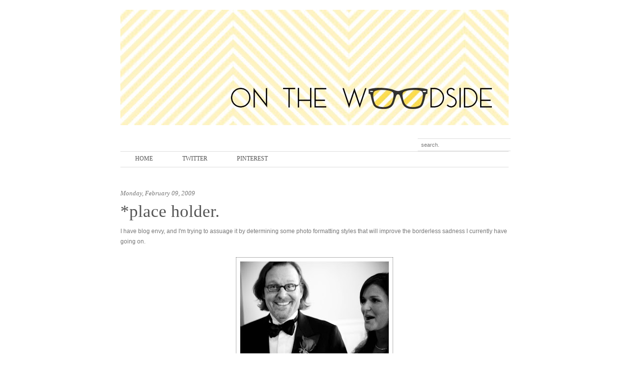

--- FILE ---
content_type: text/html; charset=UTF-8
request_url: http://www.onthewoodside.com/2009/02/place-holder.html
body_size: 11668
content:
<!DOCTYPE html>
<html dir='ltr' xmlns='http://www.w3.org/1999/xhtml' xmlns:b='http://www.google.com/2005/gml/b' xmlns:data='http://www.google.com/2005/gml/data' xmlns:expr='http://www.google.com/2005/gml/expr'>
<head>
<link href='https://www.blogger.com/static/v1/widgets/2944754296-widget_css_bundle.css' rel='stylesheet' type='text/css'/>
<meta content='text/html; charset=UTF-8' http-equiv='Content-Type'/>
<meta content='blogger' name='generator'/>
<link href='http://www.onthewoodside.com/favicon.ico' rel='icon' type='image/x-icon'/>
<link href='http://www.onthewoodside.com/2009/02/place-holder.html' rel='canonical'/>
<link rel="alternate" type="application/atom+xml" title="on the woodside. - Atom" href="http://www.onthewoodside.com/feeds/posts/default" />
<link rel="alternate" type="application/rss+xml" title="on the woodside. - RSS" href="http://www.onthewoodside.com/feeds/posts/default?alt=rss" />
<link rel="service.post" type="application/atom+xml" title="on the woodside. - Atom" href="https://www.blogger.com/feeds/35245004/posts/default" />

<link rel="alternate" type="application/atom+xml" title="on the woodside. - Atom" href="http://www.onthewoodside.com/feeds/721138615732331730/comments/default" />
<!--Can't find substitution for tag [blog.ieCssRetrofitLinks]-->
<link href='https://blogger.googleusercontent.com/img/b/R29vZ2xl/AVvXsEiKVU7XqxeY0HCSVb2WzxC_LZfdw7b2JErjgr4i0rIbDrjxJjA5OEHDuIs0e9THYXuEFGYfPLvQ-EgU8kKu8bmMz3KGAf6WZmQTxkvh1GC-9tn4n9b_mTAD8wcJ3knNU9Pkij2E7A/s320/dadlaurawedding.jpg' rel='image_src'/>
<meta content='http://www.onthewoodside.com/2009/02/place-holder.html' property='og:url'/>
<meta content='*place holder.' property='og:title'/>
<meta content='I have blog envy, and I&#39;m trying to assuage it by determining some photo formatting styles that will improve the borderless sadness I curren...' property='og:description'/>
<meta content='https://blogger.googleusercontent.com/img/b/R29vZ2xl/AVvXsEiKVU7XqxeY0HCSVb2WzxC_LZfdw7b2JErjgr4i0rIbDrjxJjA5OEHDuIs0e9THYXuEFGYfPLvQ-EgU8kKu8bmMz3KGAf6WZmQTxkvh1GC-9tn4n9b_mTAD8wcJ3knNU9Pkij2E7A/w1200-h630-p-k-no-nu/dadlaurawedding.jpg' property='og:image'/>
<title>on the woodside.: *place holder.</title>
<style type='text/css'>@font-face{font-family:'Dancing Script';font-style:normal;font-weight:400;font-display:swap;src:url(//fonts.gstatic.com/s/dancingscript/v29/If2cXTr6YS-zF4S-kcSWSVi_sxjsohD9F50Ruu7BMSo3Rep8hNX6plRPjLo.woff2)format('woff2');unicode-range:U+0102-0103,U+0110-0111,U+0128-0129,U+0168-0169,U+01A0-01A1,U+01AF-01B0,U+0300-0301,U+0303-0304,U+0308-0309,U+0323,U+0329,U+1EA0-1EF9,U+20AB;}@font-face{font-family:'Dancing Script';font-style:normal;font-weight:400;font-display:swap;src:url(//fonts.gstatic.com/s/dancingscript/v29/If2cXTr6YS-zF4S-kcSWSVi_sxjsohD9F50Ruu7BMSo3ROp8hNX6plRPjLo.woff2)format('woff2');unicode-range:U+0100-02BA,U+02BD-02C5,U+02C7-02CC,U+02CE-02D7,U+02DD-02FF,U+0304,U+0308,U+0329,U+1D00-1DBF,U+1E00-1E9F,U+1EF2-1EFF,U+2020,U+20A0-20AB,U+20AD-20C0,U+2113,U+2C60-2C7F,U+A720-A7FF;}@font-face{font-family:'Dancing Script';font-style:normal;font-weight:400;font-display:swap;src:url(//fonts.gstatic.com/s/dancingscript/v29/If2cXTr6YS-zF4S-kcSWSVi_sxjsohD9F50Ruu7BMSo3Sup8hNX6plRP.woff2)format('woff2');unicode-range:U+0000-00FF,U+0131,U+0152-0153,U+02BB-02BC,U+02C6,U+02DA,U+02DC,U+0304,U+0308,U+0329,U+2000-206F,U+20AC,U+2122,U+2191,U+2193,U+2212,U+2215,U+FEFF,U+FFFD;}</style>
<style id='page-skin-1' type='text/css'><!--
/*
==================================================
Template name: Queen
Version:1.3
Author: Biyan
url: http://www.dzignine.com
==================================================
WARNING! DO NOT EDIT THIS FILE!
To make it easy to update your template, you should not edit the styles in this file.
Instead use the custom.css file to add your styles. You can copy a style from this file and paste it in custom.css and it will override the style in this file.
================================================== */
/* Variable definitions
====================
<Variable name="keycolor" description="Main Color" type="color" default="#1a222a"/>
<Variable name="body.background" description="Body Background" type="background"
color="#000000"
default="#fff url() no-repeat scroll top center"
/>
<Variable name="bgcolor" description="Page Background Color"
type="color" default="#000">
<Variable name="textcolor" description="Text Color"
type="color" default="#777">
<Variable name="linkcolor" description="Link Color"
type="color" default="#555">
<Variable name="link.hover.color" description="Link Hover Color"
type="color" default="#222">
<Variable name="header.title.color" description="Header Color"
type="color" default="#555">
<Variable name="post.title.color" description="Post Title Color"
type="color" default="#555">
<Variable name="bordercolor" description="Border Color"
type="color" default="#ddd">
<Variable name="bodyfont" description="Text Font"
type="font" default="normal normal 12px Arial, Halvetica, Verdana, Sans-Serif">
<Variable name="header.font" description="Header Title Font"
type="font" default="normal normal 78% 'Trebuchet MS', Trebuchet, Arial,Verdana, Sans-serif">
<Variable name="header.description.font" description="Header Description Font"
type="font" default="normal normal 11px 'Trebuchet MS', Trebuchet, Arial,Verdana, Sans-serif">
<Variable name="post.title.font" description="Post Title Font"
type="font" default="normal normal 10px helvetica, arial, sans">
<Variable name="postfooterfont" description="Post Footer Font"
type="font"
default="normal normal 78% 'Trebuchet MS', Trebuchet, Arial, Verdana, Sans-serif">
<Variable name="startSide" description="Side where text starts in blog language"
type="automatic" default="left">
<Variable name="endSide" description="Side where text ends in blog language"
type="automatic" default="right">
*/
/* ===========================
General
=========================== */
body {
background:#fff url() no-repeat scroll top center ;
margin:0;
color:#777777;
}
#outer-wrapper {
width: 830px;
margin:0 auto;
text-align:left;
font: normal normal 12px 'Trebuchet MS', Trebuchet, Arial, Halvetica, Verdana, Sans-Serif;
background:#fff;
}
#wrap2 {
padding:10px
}
a:link {
color:#555555;
text-decoration:none;
}
a:visited {
color:#555555;
text-decoration:none;
}
a:hover {
color:#222222;
text-decoration:underline;
}
a img {
border-width:0;
}
#navbar-iframe,
.feed-links,
.jump-link,
.status-msg-wrap {
display:none
}
h1 {font-size:24px;}
h2 {font-size:14px;}
h3 {font-size:18px;}
h4 {font-size:12px;}
h5 {font-size:10px;}
h6 {font-size:8px;}
hr {
background-color:#dddddd;
border:0;
height:1px;
margin-bottom:2px;
clear:both;
}
/* ===========================
Header
=========================== */
#header-wrapper {
margin: 0 auto;
height: auto;
width: 810px;
}
#header {
width:790px;
float:center;
padding:10px 0 10px 10px;
text-align: left;
}
#header h1 {
margin:0 auto;
padding:0;
text-decoration:none;
font: normal normal 60px 'Dancing Script';
color:#555555;
}
#header a {
color:#555555;
text-decoration:none;
}
#header a:hover {
color:#555555;
}
#header .description {
margin:0;
padding:0;
text-decoration:none;
font: normal normal 10px 'Trebuchet MS', Arial, Tahoma, Helvetica, FreeSans, sans-serif;
color:#555555;
text-transform:uppercase;
}
#header img {
margin-left: auto;
margin-right: auto;
}
/* ===========================
Search Box
=========================== */
#ads1 {
width:468px;
float:right;
text-align:right;
padding:0 10px 0 0;
}
#ads1 h2 {
display:none
}
#HTML5 {
padding-top:10px
}
#src {
width:220px;
font-size:11px;
float:right;
margin:0;
padding:0;
}
#searchbox{
padding:0;
margin:0;
}
#searchform #s{
background:#fff;
color:#777;
margin:7px -4px 0 0;
width:175px;
padding:6px 7px;
border-top:1px solid #ddd;
border-bottom:1px solid #ddd;
border-right:none;
border-left:none;
font:normal 11px 'Trebuchet MS', Verdana, Helvetica, Arial, Sans-serif;
}
#searchform #searchsubmit{
display:none
}
/* ===========================
Navigation
=========================== */
#navi {
width:790px;
font-family:Georgia, 'Times New Roman', Serif;
text-transform:uppercase;
margin:0 auto 30px auto;
background:url(https://blogger.googleusercontent.com/img/b/R29vZ2xl/AVvXsEg4RFuQD5pWFysIGU9DeulkvIo6dzQc7W9ELrUlH5GE8r5Qx-_5UexNA6TwQQcIqA_vPGqXUWf6AfHBjvhsm76jwgk8MY2w927nt6g-yKJtWysdjfJ8FVCReD2UDy7mRnPT8sh-/s1600/navigation.jpg) repeat-x top;
padding-bottom:2px;
clear:both;
}
#navi h2 {
display:none
}
#navi ul {
list-style:none;
margin:0;
padding:0;
}
#navi ul li {
float:left;
padding:8px 30px;
}
.selected {
border-top:1px solid #000;
border-bottom:1px solid #000;
}
.selected a {
color:#555;
font-weight:normal !important;
}
/* ===========================
Primary Content
=========================== */
#main-wrapper {
width:100%;
margin:0 auto;
text-align: left;
clear:both;
}
#main {
padding:0 10px
}
/* =Posts */
.crop {
width:250px;
height:150px;
overflow:hidden;
float:left;
margin:0;
}
.rmlink {
font-size:11px;
font-weight:bold;
margin-top:17px;
}
.rmlink a {
color:#2dcf12;
}
.main .Blog {
border-bottom-width: 0;
}
.main-title {
font:normal normal 12px 'Trebuchet MS', Trebuchet, Arial, Halvetica, Verdana, Sans-Serif;
font-size: 20px;
margin: 10px 0 6px 0;
padding: 4px 0 4px 0;
color: #ddd;
text-transform:uppercase;
letter-spacing:-.05em;
border-bottom:1px solid #dddddd;
display:none;
}
.post-header-line-1 {
margin:5px 0 5px 0;
font-size:13px;
padding-top:15px;
font-style:italic;
font-family:'Times New Roman', Serif;
}
.post-footer-line-2 {
display:none
}
.post {
margin:.5em 0;
padding:0 0 1.5em 0;
}
.post h3 {
font-size:25px;
margin: 0 0 6px 0;
padding: 4px 0;
font:normal normal 35px Georgia, 'Times New Roman', Sans-serif;
color:#555555;
}
.post h3 a,
.post h3 a:visited,
.post h3 strong {
display:block;
text-decoration:none;
color:#555555;
}
.post h3 a:hover {
color:#222222;
text-decoration:none;
}
.post-body {
margin:0 0 .75em;
line-height:1.8em;
}
.post-body blockquote {
line-height:1.8em;
border-left:1px solid #ddd;
padding:0 10px;
font-style:italic
}
.post blockquote {
margin:1em 20px;
}
.post blockquote p {
margin:.75em 0;
}
.post-footer-line-1,
.post-footer-line-3 {
margin: 10px 0 0;
padding:15px 0 0;
color:#777777;
text-transform:uppercase;
letter-spacing:.1em;
font: normal normal 78% 'Trebuchet MS', Trebuchet, Arial, Verdana, Sans-serif;
line-height: 1.4em;
display:none;
}
.comment-link {
margin-left:.6em;
}
.post img, table.tr-caption-container {
max-width:800px;
height:auto;
overflow:hidden;
}
.tr-caption-container img {
border: none;
padding: 0;
}
/* ===========================
Comments Content
=========================== */
#comments h4 {
font:$(widget.title.font);
padding:10px 20px;
text-transform:uppercase;
color: $(sidebar.title.color);
background:url(https://blogger.googleusercontent.com/img/b/R29vZ2xl/AVvXsEgiQD3nnilBrZoq2uPeS4ks7jYgdbc2j0xhT6TmRMhie3tvvk_6VQycD2TSBx33MRQWB8lk3iYnLAYxpf0qD_nZu1RwEAljk9AD39wAFpeBL8NTmPbz2kh9sPNtl1CTg51rxR7q/s1600/pattern.png);
}
.comment-header .user {
font-size:14px;
font-weight:bold;
}
.comment-header .datetime {
font-size:11px;
}
.comment-thread li .comment-block {
border-bottom:1px dotted #dddddd;
padding-bottom:20px;
}
.comment-content {
margin:0;
padding:0;
line-height:1.6em!important;
}
.comments blockquote {
margin-bottom:20px;
padding:10px 0;
}
#comment-holder .comment-block .comment-actions a {
font-size:11px;
margin-right:10px;
background:url(https://blogger.googleusercontent.com/img/b/R29vZ2xl/AVvXsEgOEbR7YuTyHRU2mxLH7b9F0MS4ct2xCDpMEr-QQRPz-BfL9Ca_quNmnIQP7ZVcBOISJ5gR9S-ada6E9oCFy4JUcrbae-72w3sQAiKAwNqXj9ONsQeu4mGIw00e7XRYAlxniFEbDQ/s1600/list-li.png) no-repeat left 10px;
padding-left:15px;
}
#comment-holder .avatar-image-container img {
border:medium none;
}
#comments-block.avatar-comment-indent  {
position:relative;
margin:0 auto;
}
/* ===========================
Page Nav
=========================== */
#blog-pager-newer-link {
float: left;
}
#blog-pager-older-link {
float:right;
margin-right:10px;
}
#blog-pager {
text-align: center;
margin-top:10px;
padding:10px 0;
text-transform:uppercase;
font-size:10px;
clear:both;
}
.feed-links {
clear: both;
line-height: 2.5em;
}
/* ===========================
Admin Profile (Useless)
=========================== */
.profile-img {
float: left;
margin-top: 0;
margin-right: 5px;
margin-bottom: 5px;
margin-left: 0;
padding: 4px;
border: 1px solid #dddddd;
}
.profile-data {
margin:0;
text-transform:uppercase;
letter-spacing:.1em;
font: normal normal 78% 'Trebuchet MS', Trebuchet, Arial, Verdana, Sans-serif;
color: #777777;
font-weight: bold;
line-height: 1.6em;
}
.profile-datablock {
margin:.5em 0 .5em;
}
.profile-textblock {
margin: 0.5em 0;
line-height: 1.6em;
}
.profile-link {
font: normal normal 78% 'Trebuchet MS', Trebuchet, Arial, Verdana, Sans-serif;
text-transform: uppercase;
letter-spacing: .1em;
}
/* ===========================
Footer Widget
=========================== */
#bottom {
width:790px;
padding:0;
font-size:12px;
line-height:1.8em;
color:#777777;
clear:both;
margin:0 auto;
overflow:auto;
border-top:1px solid #dddddd;
}
#bottom h2 {
font-family:Georgia, 'Times New Roman', Serif;
font-weight:normal;
font-size:12px;
text-transform:uppercase;
margin: 0 0 6px 0;
padding: 4px 0;
color: #555;
border-bottom:1px solid #dddddd;
}
#bottom ul {
list-style:none;
margin:0;
padding:0;
}
#bottom li {
margin:0;
padding:5px 0;
line-height:1.8em;
border-bottom:1px dotted #dddddd;
}
#left-bottom {
width:33.33333333333333%;
float:left;
}
#center-bottom {
width:33.33333333333333%;
float:left;
}
#right-bottom {
width:33.33333333333333%;
float:right;
}
#right-bottom .widget {
padding:10px 0 10px 10px;
margin-bottom:10px;
}
#center-bottom .widget {
padding:10px;
margin-bottom:10px;
}
#left-bottom .widget {
padding:10px 10px 10px 0;
margin-bottom:10px;
}
/* ===========================
Credit <please do not remove>
=========================== */
#footer-wrapper {
border-top:1px solid #dddddd;
width: 790px;
overflow:auto;
margin: 0 auto;
color:#777777;
font-family:'Trebuchet MS', Arial, Halvetica, Verdana, Sans-Serif;
font-size:12px;
}
#footer-wrapper, #footer-wrapper a:visited{
text-decoration: none;
}
#footer-wrapper a:hover {
color:#222222;
}
.footer-left, .footer-right {
padding:15px 0;
}
.footer-left {
width:50%;
float:left;
text-align:left;
}
.footer-right {
width:50%;
float:right;
text-align:right;
}

--></style>
<script src='http://ajax.googleapis.com/ajax/libs/jquery/1.3.2/jquery.min.js' type='text/javascript'></script>
<!-- ==================================== Auto Read More ===================================== -->
<script type='text/javascript'>
var thumbnail_mode = "float" ;
summary_noimg = 400;
summary_img = 430;
img_thumb_height = 150;
img_thumb_width = 150;
</script>
<script type='text/javascript'>
//<![CDATA[
function removeHtmlTag(strx,chop){
if(strx.indexOf("<")!=-1)
{
var s = strx.split("<");
for(var i=0;i<s.length;i++){
if(s[i].indexOf(">")!=-1){
s[i] = s[i].substring(s[i].indexOf(">")+1,s[i].length);
}
}
strx = s.join("");
}
chop = (chop < strx.length-1) ? chop : strx.length-2;
while(strx.charAt(chop-1)!=' ' && strx.indexOf(' ',chop)!=-1) chop++;
strx = strx.substring(0,chop-1);
return strx+'...';
}

function createSummaryAndThumb(pID, pURL, pTITLE){
var div = document.getElementById(pID);
var imgtag = "";
var img = div.getElementsByTagName("img");
var summ = summary_noimg;
if(img.length>=1) {
imgtag = '<div class="crop"><a href="'+ pURL +'" title="'+ pTITLE+'"><img src="'+img[0].src+'" width="250px;" /></a></div>';
summ = summary_img;
}

var summary = imgtag + '<div>' + removeHtmlTag(div.innerHTML,summ) + '</div>';
div.innerHTML = summary;
}
//]]>
</script>
<!-- ==================================== Begin Conditional Tag ===================================== -->
<link href='https://www.blogger.com/dyn-css/authorization.css?targetBlogID=35245004&amp;zx=41bd6b14-b0ad-4c9d-9a40-82dea1234218' media='none' onload='if(media!=&#39;all&#39;)media=&#39;all&#39;' rel='stylesheet'/><noscript><link href='https://www.blogger.com/dyn-css/authorization.css?targetBlogID=35245004&amp;zx=41bd6b14-b0ad-4c9d-9a40-82dea1234218' rel='stylesheet'/></noscript>
<meta name='google-adsense-platform-account' content='ca-host-pub-1556223355139109'/>
<meta name='google-adsense-platform-domain' content='blogspot.com'/>

</head>
<body>
<div id='outer-wrapper'><div id='wrap2'>
<div id='header-wrapper'>
<div class='header section' id='header'><div class='widget Header' data-version='1' id='Header1'>
<div id='header-inner'>
<a href='http://www.onthewoodside.com/' style='display: block'>
<img alt='on the woodside.' height='235px; ' id='Header1_headerimg' src='https://blogger.googleusercontent.com/img/b/R29vZ2xl/AVvXsEjKet83G7RMwXzMX8MFRwksr8QmAqTJufNyZYYf83vqtSSgOrOYAG_X4i90H-Cy1In6946uEZdAUbSdr2oApUGKn4GIxAOdZEarybs0Z7f_Y3HqDVuW7zGDJp-MA2Yeb05t-S7agQ/s790/OTW-yellow.jpg' style='display: block' width='790px; '/>
</a>
</div>
</div></div>
<div class='ads1 section' id='ads1'><div class='widget HTML' data-version='1' id='HTML5'>
<h2 class='title'>Search</h2>
<div class='widget-content'>
<form id="searchform" action="/search"
style="display:inline;" method="get">
<input id="s" name="s" value="search."
type="text"/>
<input id="searchsubmit" value="Go" type="submit"/>
</form>
</div>
<div class='clear'></div>
</div></div>
<div class='navi section' id='navi'><div class='widget PageList' data-version='1' id='PageList1'>
<h2>Pages</h2>
<div class='widget-content'>
<ul>
<li><a href='http://www.onthewoodside.com/'>Home</a></li>
<li><a href='https://twitter.com/onthewoodside'>TWITTER</a></li>
<li><a href='http://pinterest.com/onthewoodside/'>Pinterest</a></li>
</ul>
<div class='clear'></div>
</div>
</div></div>
</div>
<!-- skip links for text browsers -->
<span id='skiplinks' style='display:none;'>
<a href='#main'>skip to main </a> /
	<a href='#bottom'>skip to footer</a>
</span>
<div id='content-wrapper'>
<div id='main-wrapper'>
<h2 class='main-title'>Content</h2>
<div class='main section' id='main'><div class='widget Blog' data-version='1' id='Blog1'>
<div class='blog-posts hfeed'>
<!--Can't find substitution for tag [defaultAdStart]-->

	<div class="date-outer">
	

	<div class="date-posts">
	
<div class='post-outer'>
<div class='post hentry'>
<div class='post-header'>
<div class='post-header-line-1'>
<span class='date-hdr' style='margin-right:10px;'>Monday, February 09, 2009</span>
<span class='post-author vcard' style='margin-right:10px;'>
</span>
<span class='post-comment-link' style='margin-right:10px;'>
</span>
<span class='post-location'>
</span>
<span class='post-labels'>
</span>
</div>
</div>
<a name='721138615732331730'></a>
<h3 class='post-title-2'>
<a href='http://www.onthewoodside.com/2009/02/place-holder.html'>*place holder.</a>
</h3>
<div class='post-body entry-content'>
I have blog envy, and I'm trying to assuage it by determining some photo formatting styles that will improve the borderless sadness I currently have going on.<br /><br /><a href="https://blogger.googleusercontent.com/img/b/R29vZ2xl/AVvXsEiKVU7XqxeY0HCSVb2WzxC_LZfdw7b2JErjgr4i0rIbDrjxJjA5OEHDuIs0e9THYXuEFGYfPLvQ-EgU8kKu8bmMz3KGAf6WZmQTxkvh1GC-9tn4n9b_mTAD8wcJ3knNU9Pkij2E7A/s1600-h/dadlaurawedding.jpg" onblur="try {parent.deselectBloggerImageGracefully();} catch(e) {}"><img alt="" border="0" id="BLOGGER_PHOTO_ID_5300925596128397666" src="https://blogger.googleusercontent.com/img/b/R29vZ2xl/AVvXsEiKVU7XqxeY0HCSVb2WzxC_LZfdw7b2JErjgr4i0rIbDrjxJjA5OEHDuIs0e9THYXuEFGYfPLvQ-EgU8kKu8bmMz3KGAf6WZmQTxkvh1GC-9tn4n9b_mTAD8wcJ3knNU9Pkij2E7A/s320/dadlaurawedding.jpg" style="display:block; margin:0px auto 10px; text-align:center;cursor:pointer; cursor:hand;width: 320px; height: 219px;" /></a><br /><br />So I shall leave you with a smiling man and a beautiful girl until something disastrous emerges from my kitchen. Should be any minute now.
<div style='clear: both;'></div>
</div>
<div class='post-footer'>
<div class='post-footer-line-1'>
<span class='post-icons'>
<span class='item-action'>
<a href='https://www.blogger.com/email-post/35245004/721138615732331730' title='Email Post'>
<img alt='' class='icon-action' height='13' src='http://img1.blogblog.com/img/icon18_email.gif' width='18'/>
</a>
</span>
</span>
<div class='post-share-buttons'>
<a class='share-button sb-email' href='https://www.blogger.com/share-post.g?blogID=35245004&postID=721138615732331730&target=email' target='_blank' title='Email This'>
<span class='share-button-link-text'>Email This</span></a>
<a class='share-button sb-blog' href='https://www.blogger.com/share-post.g?blogID=35245004&postID=721138615732331730&target=blog' onclick='window.open(this.href, "_blank", "height=270,width=475"); return false;' target='_blank' title='BlogThis!'>
<span class='share-button-link-text'>BlogThis!</span></a>
<a class='share-button sb-twitter' href='https://www.blogger.com/share-post.g?blogID=35245004&postID=721138615732331730&target=twitter' target='_blank' title='Share to X'>
<span class='share-button-link-text'>Share to X</span></a>
<a class='share-button sb-facebook' href='https://www.blogger.com/share-post.g?blogID=35245004&postID=721138615732331730&target=facebook' onclick='window.open(this.href, "_blank", "height=430,width=640"); return false;' target='_blank' title='Share to Facebook'>
<span class='share-button-link-text'>Share to Facebook</span></a>
<a class='share-button sb-buzz' href='https://www.blogger.com/share-post.g?blogID=35245004&postID=721138615732331730&target=buzz' onclick='window.open(this.href, "_blank", "height=415,width=690"); return false;' target='_blank' title=''>
<span class='share-button-link-text'><!--Can't find substitution for tag [top.shareToBuzzMsg]--></span></a>
</div>
</div>
<div class='post-footer-line-2'>
<h3 class='post-title entry-title'>
<a href='http://www.onthewoodside.com/2009/02/place-holder.html'>*place holder.</a>
</h3>
</div>
<div class='post-footer-line-3'><span class='post-location'>
</span>
</div>
</div>
</div>
<div class='comments' id='comments'>
<a name='comments'></a>
<h4>
0
comments:
	
</h4>
<div class='pid-1260938105' id='Blog1_comments-block-wrapper'>
<dl class='avatar-comment-indent' id='comments-block'>
</dl>
</div>
<p class='comment-footer'>
<a href='https://www.blogger.com/comment/fullpage/post/35245004/721138615732331730' onclick=''>Post a Comment</a>
</p>
<div id='backlinks-container'>
<div id='Blog1_backlinks-container'>
</div>
</div>
</div>
</div>

	</div></div>
	
<!--Can't find substitution for tag [adEnd]-->
</div>
<div class='blog-pager' id='blog-pager'>
<span id='blog-pager-newer-link'>
<a class='blog-pager-newer-link' href='http://www.onthewoodside.com/2009/02/kids-table.html' id='Blog1_blog-pager-newer-link' title='Newer Post'>&#171; Next</a>
</span>
<span id='blog-pager-older-link'>
<a class='blog-pager-older-link' href='http://www.onthewoodside.com/2009/01/working-for-weekend.html' id='Blog1_blog-pager-older-link' title='Older Post'>Prev &#187;</a>
</span>
<a class='home-link' href='http://www.onthewoodside.com/'>Home</a>
</div>
<div class='clear'></div>
<div class='post-feeds'>
<div class='feed-links'>
<a class='feed-link' href='http://www.onthewoodside.com/feeds/721138615732331730/comments/default' target='_blank' type='application/atom+xml'>Rss: <img height='10px' src='http://3.bp.blogspot.com/__8dGbSSNY7k/TIA-ywBR6iI/AAAAAAAAAOc/sNb6V7CMC1M/s1600/mini-rss.gif'/></a>
<span style='float:right'><img src='http://4.bp.blogspot.com/__8dGbSSNY7k/TIA-ypJTD1I/AAAAAAAAAOU/UjdgNWSRZxo/s1600/mini-blogroll.gif'/>
<a href='#' onclick='MGJS.goTop();return false;'>Top</a></span>
</div>
</div>
</div></div>
</div>
<div id='bottom'>
<div class='bottom section' id='left-bottom'><div class='widget BlogSearch' data-version='1' id='BlogSearch1'>
<h2 class='title'>search.</h2>
<div class='widget-content'>
<div id='BlogSearch1_form'>
<form action='http://www.onthewoodside.com/search' class='gsc-search-box' target='_top'>
<table cellpadding='0' cellspacing='0' class='gsc-search-box'>
<tbody>
<tr>
<td class='gsc-input'>
<input autocomplete='off' class='gsc-input' name='q' size='10' title='search' type='text' value=''/>
</td>
<td class='gsc-search-button'>
<input class='gsc-search-button' title='search' type='submit' value='Search'/>
</td>
</tr>
</tbody>
</table>
</form>
</div>
</div>
<div class='clear'></div>
</div><div class='widget Text' data-version='1' id='Text1'>
<h2 class='title'>foodgawker</h2>
<div class='widget-content'>
<div align="center"><a href="http://foodgawker.com/post/archive/onthewoodside/" title="my foodgawker gallery"><img src="http://static.foodgawker.com/images/badges/bowls2-200x200.png" alt="my foodgawker gallery" /></a></div>
</div>
<div class='clear'></div>
</div><div class='widget Navbar' data-version='1' id='Navbar1'><script type="text/javascript">
    function setAttributeOnload(object, attribute, val) {
      if(window.addEventListener) {
        window.addEventListener('load',
          function(){ object[attribute] = val; }, false);
      } else {
        window.attachEvent('onload', function(){ object[attribute] = val; });
      }
    }
  </script>
<div id="navbar-iframe-container"></div>
<script type="text/javascript" src="https://apis.google.com/js/platform.js"></script>
<script type="text/javascript">
      gapi.load("gapi.iframes:gapi.iframes.style.bubble", function() {
        if (gapi.iframes && gapi.iframes.getContext) {
          gapi.iframes.getContext().openChild({
              url: 'https://www.blogger.com/navbar/35245004?po\x3d721138615732331730\x26origin\x3dhttp://www.onthewoodside.com',
              where: document.getElementById("navbar-iframe-container"),
              id: "navbar-iframe"
          });
        }
      });
    </script><script type="text/javascript">
(function() {
var script = document.createElement('script');
script.type = 'text/javascript';
script.src = '//pagead2.googlesyndication.com/pagead/js/google_top_exp.js';
var head = document.getElementsByTagName('head')[0];
if (head) {
head.appendChild(script);
}})();
</script>
</div></div>
<div class='bottom section' id='center-bottom'><div class='widget BlogArchive' data-version='1' id='BlogArchive1'>
<h2>archive.</h2>
<div class='widget-content'>
<div id='ArchiveList'>
<div id='BlogArchive1_ArchiveList'>
<ul>
<li class='archivedate collapsed'>
<a class='toggle' href='javascript:void(0)'>
<span class='zippy'>

          &#9658;&#160;
        
</span>
</a>
<a class='post-count-link' href='http://www.onthewoodside.com/2014/'>2014</a>
<span class='post-count' dir='ltr'>(9)</span>
<ul>
<li class='archivedate collapsed'>
<a class='post-count-link' href='http://www.onthewoodside.com/2014/10/'>October</a>
<span class='post-count' dir='ltr'>(1)</span>
</li>
</ul>
<ul>
<li class='archivedate collapsed'>
<a class='post-count-link' href='http://www.onthewoodside.com/2014/05/'>May</a>
<span class='post-count' dir='ltr'>(1)</span>
</li>
</ul>
<ul>
<li class='archivedate collapsed'>
<a class='post-count-link' href='http://www.onthewoodside.com/2014/04/'>April</a>
<span class='post-count' dir='ltr'>(1)</span>
</li>
</ul>
<ul>
<li class='archivedate collapsed'>
<a class='post-count-link' href='http://www.onthewoodside.com/2014/03/'>March</a>
<span class='post-count' dir='ltr'>(4)</span>
</li>
</ul>
<ul>
<li class='archivedate collapsed'>
<a class='post-count-link' href='http://www.onthewoodside.com/2014/02/'>February</a>
<span class='post-count' dir='ltr'>(2)</span>
</li>
</ul>
</li>
</ul>
<ul>
<li class='archivedate collapsed'>
<a class='toggle' href='javascript:void(0)'>
<span class='zippy'>

          &#9658;&#160;
        
</span>
</a>
<a class='post-count-link' href='http://www.onthewoodside.com/2013/'>2013</a>
<span class='post-count' dir='ltr'>(15)</span>
<ul>
<li class='archivedate collapsed'>
<a class='post-count-link' href='http://www.onthewoodside.com/2013/11/'>November</a>
<span class='post-count' dir='ltr'>(3)</span>
</li>
</ul>
<ul>
<li class='archivedate collapsed'>
<a class='post-count-link' href='http://www.onthewoodside.com/2013/10/'>October</a>
<span class='post-count' dir='ltr'>(3)</span>
</li>
</ul>
<ul>
<li class='archivedate collapsed'>
<a class='post-count-link' href='http://www.onthewoodside.com/2013/09/'>September</a>
<span class='post-count' dir='ltr'>(4)</span>
</li>
</ul>
<ul>
<li class='archivedate collapsed'>
<a class='post-count-link' href='http://www.onthewoodside.com/2013/08/'>August</a>
<span class='post-count' dir='ltr'>(5)</span>
</li>
</ul>
</li>
</ul>
<ul>
<li class='archivedate collapsed'>
<a class='toggle' href='javascript:void(0)'>
<span class='zippy'>

          &#9658;&#160;
        
</span>
</a>
<a class='post-count-link' href='http://www.onthewoodside.com/2012/'>2012</a>
<span class='post-count' dir='ltr'>(22)</span>
<ul>
<li class='archivedate collapsed'>
<a class='post-count-link' href='http://www.onthewoodside.com/2012/12/'>December</a>
<span class='post-count' dir='ltr'>(2)</span>
</li>
</ul>
<ul>
<li class='archivedate collapsed'>
<a class='post-count-link' href='http://www.onthewoodside.com/2012/11/'>November</a>
<span class='post-count' dir='ltr'>(2)</span>
</li>
</ul>
<ul>
<li class='archivedate collapsed'>
<a class='post-count-link' href='http://www.onthewoodside.com/2012/10/'>October</a>
<span class='post-count' dir='ltr'>(7)</span>
</li>
</ul>
<ul>
<li class='archivedate collapsed'>
<a class='post-count-link' href='http://www.onthewoodside.com/2012/09/'>September</a>
<span class='post-count' dir='ltr'>(10)</span>
</li>
</ul>
<ul>
<li class='archivedate collapsed'>
<a class='post-count-link' href='http://www.onthewoodside.com/2012/02/'>February</a>
<span class='post-count' dir='ltr'>(1)</span>
</li>
</ul>
</li>
</ul>
<ul>
<li class='archivedate collapsed'>
<a class='toggle' href='javascript:void(0)'>
<span class='zippy'>

          &#9658;&#160;
        
</span>
</a>
<a class='post-count-link' href='http://www.onthewoodside.com/2011/'>2011</a>
<span class='post-count' dir='ltr'>(45)</span>
<ul>
<li class='archivedate collapsed'>
<a class='post-count-link' href='http://www.onthewoodside.com/2011/11/'>November</a>
<span class='post-count' dir='ltr'>(6)</span>
</li>
</ul>
<ul>
<li class='archivedate collapsed'>
<a class='post-count-link' href='http://www.onthewoodside.com/2011/08/'>August</a>
<span class='post-count' dir='ltr'>(5)</span>
</li>
</ul>
<ul>
<li class='archivedate collapsed'>
<a class='post-count-link' href='http://www.onthewoodside.com/2011/07/'>July</a>
<span class='post-count' dir='ltr'>(1)</span>
</li>
</ul>
<ul>
<li class='archivedate collapsed'>
<a class='post-count-link' href='http://www.onthewoodside.com/2011/06/'>June</a>
<span class='post-count' dir='ltr'>(3)</span>
</li>
</ul>
<ul>
<li class='archivedate collapsed'>
<a class='post-count-link' href='http://www.onthewoodside.com/2011/05/'>May</a>
<span class='post-count' dir='ltr'>(2)</span>
</li>
</ul>
<ul>
<li class='archivedate collapsed'>
<a class='post-count-link' href='http://www.onthewoodside.com/2011/03/'>March</a>
<span class='post-count' dir='ltr'>(11)</span>
</li>
</ul>
<ul>
<li class='archivedate collapsed'>
<a class='post-count-link' href='http://www.onthewoodside.com/2011/02/'>February</a>
<span class='post-count' dir='ltr'>(11)</span>
</li>
</ul>
<ul>
<li class='archivedate collapsed'>
<a class='post-count-link' href='http://www.onthewoodside.com/2011/01/'>January</a>
<span class='post-count' dir='ltr'>(6)</span>
</li>
</ul>
</li>
</ul>
<ul>
<li class='archivedate collapsed'>
<a class='toggle' href='javascript:void(0)'>
<span class='zippy'>

          &#9658;&#160;
        
</span>
</a>
<a class='post-count-link' href='http://www.onthewoodside.com/2010/'>2010</a>
<span class='post-count' dir='ltr'>(56)</span>
<ul>
<li class='archivedate collapsed'>
<a class='post-count-link' href='http://www.onthewoodside.com/2010/11/'>November</a>
<span class='post-count' dir='ltr'>(1)</span>
</li>
</ul>
<ul>
<li class='archivedate collapsed'>
<a class='post-count-link' href='http://www.onthewoodside.com/2010/08/'>August</a>
<span class='post-count' dir='ltr'>(5)</span>
</li>
</ul>
<ul>
<li class='archivedate collapsed'>
<a class='post-count-link' href='http://www.onthewoodside.com/2010/07/'>July</a>
<span class='post-count' dir='ltr'>(12)</span>
</li>
</ul>
<ul>
<li class='archivedate collapsed'>
<a class='post-count-link' href='http://www.onthewoodside.com/2010/06/'>June</a>
<span class='post-count' dir='ltr'>(1)</span>
</li>
</ul>
<ul>
<li class='archivedate collapsed'>
<a class='post-count-link' href='http://www.onthewoodside.com/2010/05/'>May</a>
<span class='post-count' dir='ltr'>(1)</span>
</li>
</ul>
<ul>
<li class='archivedate collapsed'>
<a class='post-count-link' href='http://www.onthewoodside.com/2010/04/'>April</a>
<span class='post-count' dir='ltr'>(6)</span>
</li>
</ul>
<ul>
<li class='archivedate collapsed'>
<a class='post-count-link' href='http://www.onthewoodside.com/2010/03/'>March</a>
<span class='post-count' dir='ltr'>(8)</span>
</li>
</ul>
<ul>
<li class='archivedate collapsed'>
<a class='post-count-link' href='http://www.onthewoodside.com/2010/02/'>February</a>
<span class='post-count' dir='ltr'>(6)</span>
</li>
</ul>
<ul>
<li class='archivedate collapsed'>
<a class='post-count-link' href='http://www.onthewoodside.com/2010/01/'>January</a>
<span class='post-count' dir='ltr'>(16)</span>
</li>
</ul>
</li>
</ul>
<ul>
<li class='archivedate expanded'>
<a class='toggle' href='javascript:void(0)'>
<span class='zippy toggle-open'>&#9660;&#160;</span>
</a>
<a class='post-count-link' href='http://www.onthewoodside.com/2009/'>2009</a>
<span class='post-count' dir='ltr'>(128)</span>
<ul>
<li class='archivedate collapsed'>
<a class='post-count-link' href='http://www.onthewoodside.com/2009/12/'>December</a>
<span class='post-count' dir='ltr'>(8)</span>
</li>
</ul>
<ul>
<li class='archivedate collapsed'>
<a class='post-count-link' href='http://www.onthewoodside.com/2009/11/'>November</a>
<span class='post-count' dir='ltr'>(9)</span>
</li>
</ul>
<ul>
<li class='archivedate collapsed'>
<a class='post-count-link' href='http://www.onthewoodside.com/2009/10/'>October</a>
<span class='post-count' dir='ltr'>(16)</span>
</li>
</ul>
<ul>
<li class='archivedate collapsed'>
<a class='post-count-link' href='http://www.onthewoodside.com/2009/09/'>September</a>
<span class='post-count' dir='ltr'>(14)</span>
</li>
</ul>
<ul>
<li class='archivedate collapsed'>
<a class='post-count-link' href='http://www.onthewoodside.com/2009/08/'>August</a>
<span class='post-count' dir='ltr'>(16)</span>
</li>
</ul>
<ul>
<li class='archivedate collapsed'>
<a class='post-count-link' href='http://www.onthewoodside.com/2009/07/'>July</a>
<span class='post-count' dir='ltr'>(18)</span>
</li>
</ul>
<ul>
<li class='archivedate collapsed'>
<a class='post-count-link' href='http://www.onthewoodside.com/2009/06/'>June</a>
<span class='post-count' dir='ltr'>(11)</span>
</li>
</ul>
<ul>
<li class='archivedate collapsed'>
<a class='post-count-link' href='http://www.onthewoodside.com/2009/05/'>May</a>
<span class='post-count' dir='ltr'>(2)</span>
</li>
</ul>
<ul>
<li class='archivedate collapsed'>
<a class='post-count-link' href='http://www.onthewoodside.com/2009/04/'>April</a>
<span class='post-count' dir='ltr'>(3)</span>
</li>
</ul>
<ul>
<li class='archivedate collapsed'>
<a class='post-count-link' href='http://www.onthewoodside.com/2009/03/'>March</a>
<span class='post-count' dir='ltr'>(10)</span>
</li>
</ul>
<ul>
<li class='archivedate expanded'>
<a class='post-count-link' href='http://www.onthewoodside.com/2009/02/'>February</a>
<span class='post-count' dir='ltr'>(10)</span>
</li>
</ul>
<ul>
<li class='archivedate collapsed'>
<a class='post-count-link' href='http://www.onthewoodside.com/2009/01/'>January</a>
<span class='post-count' dir='ltr'>(11)</span>
</li>
</ul>
</li>
</ul>
<ul>
<li class='archivedate collapsed'>
<a class='toggle' href='javascript:void(0)'>
<span class='zippy'>

          &#9658;&#160;
        
</span>
</a>
<a class='post-count-link' href='http://www.onthewoodside.com/2008/'>2008</a>
<span class='post-count' dir='ltr'>(145)</span>
<ul>
<li class='archivedate collapsed'>
<a class='post-count-link' href='http://www.onthewoodside.com/2008/12/'>December</a>
<span class='post-count' dir='ltr'>(6)</span>
</li>
</ul>
<ul>
<li class='archivedate collapsed'>
<a class='post-count-link' href='http://www.onthewoodside.com/2008/11/'>November</a>
<span class='post-count' dir='ltr'>(23)</span>
</li>
</ul>
<ul>
<li class='archivedate collapsed'>
<a class='post-count-link' href='http://www.onthewoodside.com/2008/10/'>October</a>
<span class='post-count' dir='ltr'>(32)</span>
</li>
</ul>
<ul>
<li class='archivedate collapsed'>
<a class='post-count-link' href='http://www.onthewoodside.com/2008/09/'>September</a>
<span class='post-count' dir='ltr'>(22)</span>
</li>
</ul>
<ul>
<li class='archivedate collapsed'>
<a class='post-count-link' href='http://www.onthewoodside.com/2008/08/'>August</a>
<span class='post-count' dir='ltr'>(14)</span>
</li>
</ul>
<ul>
<li class='archivedate collapsed'>
<a class='post-count-link' href='http://www.onthewoodside.com/2008/07/'>July</a>
<span class='post-count' dir='ltr'>(1)</span>
</li>
</ul>
<ul>
<li class='archivedate collapsed'>
<a class='post-count-link' href='http://www.onthewoodside.com/2008/06/'>June</a>
<span class='post-count' dir='ltr'>(1)</span>
</li>
</ul>
<ul>
<li class='archivedate collapsed'>
<a class='post-count-link' href='http://www.onthewoodside.com/2008/05/'>May</a>
<span class='post-count' dir='ltr'>(4)</span>
</li>
</ul>
<ul>
<li class='archivedate collapsed'>
<a class='post-count-link' href='http://www.onthewoodside.com/2008/04/'>April</a>
<span class='post-count' dir='ltr'>(5)</span>
</li>
</ul>
<ul>
<li class='archivedate collapsed'>
<a class='post-count-link' href='http://www.onthewoodside.com/2008/03/'>March</a>
<span class='post-count' dir='ltr'>(11)</span>
</li>
</ul>
<ul>
<li class='archivedate collapsed'>
<a class='post-count-link' href='http://www.onthewoodside.com/2008/02/'>February</a>
<span class='post-count' dir='ltr'>(15)</span>
</li>
</ul>
<ul>
<li class='archivedate collapsed'>
<a class='post-count-link' href='http://www.onthewoodside.com/2008/01/'>January</a>
<span class='post-count' dir='ltr'>(11)</span>
</li>
</ul>
</li>
</ul>
</div>
</div>
<div class='clear'></div>
</div>
</div><div class='widget Followers' data-version='1' id='Followers1'>
<h2 class='title'>followers.</h2>
<div class='widget-content'>
<div id='Followers1-wrapper'>
<div style='margin-right:2px;'>
<div><script type="text/javascript" src="https://apis.google.com/js/platform.js"></script>
<div id="followers-iframe-container"></div>
<script type="text/javascript">
    window.followersIframe = null;
    function followersIframeOpen(url) {
      gapi.load("gapi.iframes", function() {
        if (gapi.iframes && gapi.iframes.getContext) {
          window.followersIframe = gapi.iframes.getContext().openChild({
            url: url,
            where: document.getElementById("followers-iframe-container"),
            messageHandlersFilter: gapi.iframes.CROSS_ORIGIN_IFRAMES_FILTER,
            messageHandlers: {
              '_ready': function(obj) {
                window.followersIframe.getIframeEl().height = obj.height;
              },
              'reset': function() {
                window.followersIframe.close();
                followersIframeOpen("https://www.blogger.com/followers/frame/35245004?colors\x3dCgt0cmFuc3BhcmVudBILdHJhbnNwYXJlbnQaByM3Nzc3NzciByM1NTU1NTUqBCNmZmYyByMwMDAwMDA6ByM3Nzc3NzdCByM1NTU1NTVKByMwMDAwMDBSByM1NTU1NTVaC3RyYW5zcGFyZW50\x26pageSize\x3d21\x26hl\x3den\x26origin\x3dhttp://www.onthewoodside.com");
              },
              'open': function(url) {
                window.followersIframe.close();
                followersIframeOpen(url);
              }
            }
          });
        }
      });
    }
    followersIframeOpen("https://www.blogger.com/followers/frame/35245004?colors\x3dCgt0cmFuc3BhcmVudBILdHJhbnNwYXJlbnQaByM3Nzc3NzciByM1NTU1NTUqBCNmZmYyByMwMDAwMDA6ByM3Nzc3NzdCByM1NTU1NTVKByMwMDAwMDBSByM1NTU1NTVaC3RyYW5zcGFyZW50\x26pageSize\x3d21\x26hl\x3den\x26origin\x3dhttp://www.onthewoodside.com");
  </script></div>
</div>
</div>
<div class='clear'></div>
</div>
</div></div>
<div class='bottom section' id='right-bottom'><div class='widget Profile' data-version='1' id='Profile1'>
<div class='widget-content'>
<dl class='profile-datablock'>
<dt class='profile-data'>
<a class='profile-name-link g-profile' href='https://www.blogger.com/profile/00883761673739517301' rel='author' style='background-image: url(//www.blogger.com/img/logo-16.png);'>
K.
</a>
</dt>
<dd class='profile-data'>
</dd>
<dd class='profile-textblock'>I am a work in progress. I perpetually need a hair cut. I'm totally devoted to my remarkable nieces and nephew. I am an elementary home cook and a magazine worker bee. (Please criticize my syntax and spelling in the comments.) I think my dog is hilarious. I like chicken and spicy things. I have difficulty being a grown-up. Left to my own devices, I will eat enormous amounts of cheese snacks of all kinds. </dd>
</dl>
<a class='profile-link' href='https://www.blogger.com/profile/00883761673739517301' rel='author'>View my complete profile</a>
<div class='clear'></div>
</div>
</div><div class='widget Image' data-version='1' id='Image1'>
<div class='widget-content'>
<img alt='' height='329' id='Image1_img' src='https://blogger.googleusercontent.com/img/b/R29vZ2xl/AVvXsEhYm8cNFqT0BrJ-wiLbVgrGkAqe6lX__jOIm161J7VZSAHG3NBSOD29hyphenhyphenepTzfW4cILmwYdXgI3vm6WVouNyMtds7pRu-P6T8BSpLsNuFhmpzDnsDe-mkBvt3TqXvWB2krZ7YjmpA/s1600/IMG_3477.JPG' width='263'/>
<br/>
</div>
<div class='clear'></div>
</div><div class='widget HTML' data-version='1' id='HTML1'>
<h2 class='title'>.</h2>
<div class='widget-content'>
<script type="text/javascript">
var gaJsHost = (("https:" == document.location.protocol) ? "https://ssl." : "http://www.");
document.write(unescape("%3Cscript src='" + gaJsHost + "google-analytics.com/ga.js' type='text/javascript'%3E%3C/script%3E"));
</script>
<script type="text/javascript">
var pageTracker = _gat._getTracker("UA-3623081-1");
pageTracker._trackPageview();
</script>
</div>
<div class='clear'></div>
</div></div>
</div>
<!-- end bottom -->
<!-- spacer for skins that want sidebar and main to be the same height-->
<div class='clear'>&#160;</div>
</div>
<!-- end content-wrapper -->
<div id='footer-wrapper'>
<div class='footer-left'>
Copyright &#169; 2010 <a href='http://www.onthewoodside.com/'>on the woodside.</a>, All rights reserved</div>
<div class='footer-right'>design by <a href='http://www.dzignine.com' title='blogger template'>DZignine</a> & <a href='http://pixeloplosan.com'>Pixel Oplosan</a>
</div>
</div>
</div></div>
<!-- end outer-wrapper -->

<script type="text/javascript" src="https://www.blogger.com/static/v1/widgets/719476776-widgets.js"></script>
<script type='text/javascript'>
window['__wavt'] = 'AOuZoY5Ls-w-6g8BDuXfoZ8_Us9xWQQ14g:1769198652820';_WidgetManager._Init('//www.blogger.com/rearrange?blogID\x3d35245004','//www.onthewoodside.com/2009/02/place-holder.html','35245004');
_WidgetManager._SetDataContext([{'name': 'blog', 'data': {'blogId': '35245004', 'title': 'on the woodside.', 'url': 'http://www.onthewoodside.com/2009/02/place-holder.html', 'canonicalUrl': 'http://www.onthewoodside.com/2009/02/place-holder.html', 'homepageUrl': 'http://www.onthewoodside.com/', 'searchUrl': 'http://www.onthewoodside.com/search', 'canonicalHomepageUrl': 'http://www.onthewoodside.com/', 'blogspotFaviconUrl': 'http://www.onthewoodside.com/favicon.ico', 'bloggerUrl': 'https://www.blogger.com', 'hasCustomDomain': true, 'httpsEnabled': false, 'enabledCommentProfileImages': true, 'gPlusViewType': 'FILTERED_POSTMOD', 'adultContent': false, 'analyticsAccountNumber': '', 'encoding': 'UTF-8', 'locale': 'en', 'localeUnderscoreDelimited': 'en', 'languageDirection': 'ltr', 'isPrivate': false, 'isMobile': false, 'isMobileRequest': false, 'mobileClass': '', 'isPrivateBlog': false, 'isDynamicViewsAvailable': true, 'feedLinks': '\x3clink rel\x3d\x22alternate\x22 type\x3d\x22application/atom+xml\x22 title\x3d\x22on the woodside. - Atom\x22 href\x3d\x22http://www.onthewoodside.com/feeds/posts/default\x22 /\x3e\n\x3clink rel\x3d\x22alternate\x22 type\x3d\x22application/rss+xml\x22 title\x3d\x22on the woodside. - RSS\x22 href\x3d\x22http://www.onthewoodside.com/feeds/posts/default?alt\x3drss\x22 /\x3e\n\x3clink rel\x3d\x22service.post\x22 type\x3d\x22application/atom+xml\x22 title\x3d\x22on the woodside. - Atom\x22 href\x3d\x22https://www.blogger.com/feeds/35245004/posts/default\x22 /\x3e\n\n\x3clink rel\x3d\x22alternate\x22 type\x3d\x22application/atom+xml\x22 title\x3d\x22on the woodside. - Atom\x22 href\x3d\x22http://www.onthewoodside.com/feeds/721138615732331730/comments/default\x22 /\x3e\n', 'meTag': '', 'adsenseHostId': 'ca-host-pub-1556223355139109', 'adsenseHasAds': false, 'adsenseAutoAds': false, 'boqCommentIframeForm': true, 'loginRedirectParam': '', 'view': '', 'dynamicViewsCommentsSrc': '//www.blogblog.com/dynamicviews/4224c15c4e7c9321/js/comments.js', 'dynamicViewsScriptSrc': '//www.blogblog.com/dynamicviews/00d9e3c56f0dbcee', 'plusOneApiSrc': 'https://apis.google.com/js/platform.js', 'disableGComments': true, 'interstitialAccepted': false, 'sharing': {'platforms': [{'name': 'Get link', 'key': 'link', 'shareMessage': 'Get link', 'target': ''}, {'name': 'Facebook', 'key': 'facebook', 'shareMessage': 'Share to Facebook', 'target': 'facebook'}, {'name': 'BlogThis!', 'key': 'blogThis', 'shareMessage': 'BlogThis!', 'target': 'blog'}, {'name': 'X', 'key': 'twitter', 'shareMessage': 'Share to X', 'target': 'twitter'}, {'name': 'Pinterest', 'key': 'pinterest', 'shareMessage': 'Share to Pinterest', 'target': 'pinterest'}, {'name': 'Email', 'key': 'email', 'shareMessage': 'Email', 'target': 'email'}], 'disableGooglePlus': true, 'googlePlusShareButtonWidth': 0, 'googlePlusBootstrap': '\x3cscript type\x3d\x22text/javascript\x22\x3ewindow.___gcfg \x3d {\x27lang\x27: \x27en\x27};\x3c/script\x3e'}, 'hasCustomJumpLinkMessage': false, 'jumpLinkMessage': 'Read more', 'pageType': 'item', 'postId': '721138615732331730', 'postImageThumbnailUrl': 'https://blogger.googleusercontent.com/img/b/R29vZ2xl/AVvXsEiKVU7XqxeY0HCSVb2WzxC_LZfdw7b2JErjgr4i0rIbDrjxJjA5OEHDuIs0e9THYXuEFGYfPLvQ-EgU8kKu8bmMz3KGAf6WZmQTxkvh1GC-9tn4n9b_mTAD8wcJ3knNU9Pkij2E7A/s72-c/dadlaurawedding.jpg', 'postImageUrl': 'https://blogger.googleusercontent.com/img/b/R29vZ2xl/AVvXsEiKVU7XqxeY0HCSVb2WzxC_LZfdw7b2JErjgr4i0rIbDrjxJjA5OEHDuIs0e9THYXuEFGYfPLvQ-EgU8kKu8bmMz3KGAf6WZmQTxkvh1GC-9tn4n9b_mTAD8wcJ3knNU9Pkij2E7A/s320/dadlaurawedding.jpg', 'pageName': '*place holder.', 'pageTitle': 'on the woodside.: *place holder.'}}, {'name': 'features', 'data': {}}, {'name': 'messages', 'data': {'edit': 'Edit', 'linkCopiedToClipboard': 'Link copied to clipboard!', 'ok': 'Ok', 'postLink': 'Post Link'}}, {'name': 'template', 'data': {'name': 'custom', 'localizedName': 'Custom', 'isResponsive': false, 'isAlternateRendering': false, 'isCustom': true}}, {'name': 'view', 'data': {'classic': {'name': 'classic', 'url': '?view\x3dclassic'}, 'flipcard': {'name': 'flipcard', 'url': '?view\x3dflipcard'}, 'magazine': {'name': 'magazine', 'url': '?view\x3dmagazine'}, 'mosaic': {'name': 'mosaic', 'url': '?view\x3dmosaic'}, 'sidebar': {'name': 'sidebar', 'url': '?view\x3dsidebar'}, 'snapshot': {'name': 'snapshot', 'url': '?view\x3dsnapshot'}, 'timeslide': {'name': 'timeslide', 'url': '?view\x3dtimeslide'}, 'isMobile': false, 'title': '*place holder.', 'description': 'I have blog envy, and I\x27m trying to assuage it by determining some photo formatting styles that will improve the borderless sadness I curren...', 'featuredImage': 'https://blogger.googleusercontent.com/img/b/R29vZ2xl/AVvXsEiKVU7XqxeY0HCSVb2WzxC_LZfdw7b2JErjgr4i0rIbDrjxJjA5OEHDuIs0e9THYXuEFGYfPLvQ-EgU8kKu8bmMz3KGAf6WZmQTxkvh1GC-9tn4n9b_mTAD8wcJ3knNU9Pkij2E7A/s320/dadlaurawedding.jpg', 'url': 'http://www.onthewoodside.com/2009/02/place-holder.html', 'type': 'item', 'isSingleItem': true, 'isMultipleItems': false, 'isError': false, 'isPage': false, 'isPost': true, 'isHomepage': false, 'isArchive': false, 'isLabelSearch': false, 'postId': 721138615732331730}}]);
_WidgetManager._RegisterWidget('_HeaderView', new _WidgetInfo('Header1', 'header', document.getElementById('Header1'), {}, 'displayModeFull'));
_WidgetManager._RegisterWidget('_HTMLView', new _WidgetInfo('HTML5', 'ads1', document.getElementById('HTML5'), {}, 'displayModeFull'));
_WidgetManager._RegisterWidget('_PageListView', new _WidgetInfo('PageList1', 'navi', document.getElementById('PageList1'), {'title': 'Pages', 'links': [{'isCurrentPage': false, 'href': 'http://www.onthewoodside.com/', 'title': 'Home'}, {'isCurrentPage': false, 'href': 'https://twitter.com/onthewoodside', 'title': 'TWITTER'}, {'isCurrentPage': false, 'href': 'http://pinterest.com/onthewoodside/', 'title': 'Pinterest'}], 'mobile': false, 'showPlaceholder': true, 'hasCurrentPage': false}, 'displayModeFull'));
_WidgetManager._RegisterWidget('_BlogView', new _WidgetInfo('Blog1', 'main', document.getElementById('Blog1'), {'cmtInteractionsEnabled': false, 'lightboxEnabled': true, 'lightboxModuleUrl': 'https://www.blogger.com/static/v1/jsbin/3314219954-lbx.js', 'lightboxCssUrl': 'https://www.blogger.com/static/v1/v-css/828616780-lightbox_bundle.css'}, 'displayModeFull'));
_WidgetManager._RegisterWidget('_BlogSearchView', new _WidgetInfo('BlogSearch1', 'left-bottom', document.getElementById('BlogSearch1'), {}, 'displayModeFull'));
_WidgetManager._RegisterWidget('_TextView', new _WidgetInfo('Text1', 'left-bottom', document.getElementById('Text1'), {}, 'displayModeFull'));
_WidgetManager._RegisterWidget('_NavbarView', new _WidgetInfo('Navbar1', 'left-bottom', document.getElementById('Navbar1'), {}, 'displayModeFull'));
_WidgetManager._RegisterWidget('_BlogArchiveView', new _WidgetInfo('BlogArchive1', 'center-bottom', document.getElementById('BlogArchive1'), {'languageDirection': 'ltr', 'loadingMessage': 'Loading\x26hellip;'}, 'displayModeFull'));
_WidgetManager._RegisterWidget('_FollowersView', new _WidgetInfo('Followers1', 'center-bottom', document.getElementById('Followers1'), {}, 'displayModeFull'));
_WidgetManager._RegisterWidget('_ProfileView', new _WidgetInfo('Profile1', 'right-bottom', document.getElementById('Profile1'), {}, 'displayModeFull'));
_WidgetManager._RegisterWidget('_ImageView', new _WidgetInfo('Image1', 'right-bottom', document.getElementById('Image1'), {'resize': true}, 'displayModeFull'));
_WidgetManager._RegisterWidget('_HTMLView', new _WidgetInfo('HTML1', 'right-bottom', document.getElementById('HTML1'), {}, 'displayModeFull'));
</script>
</body>
</html>